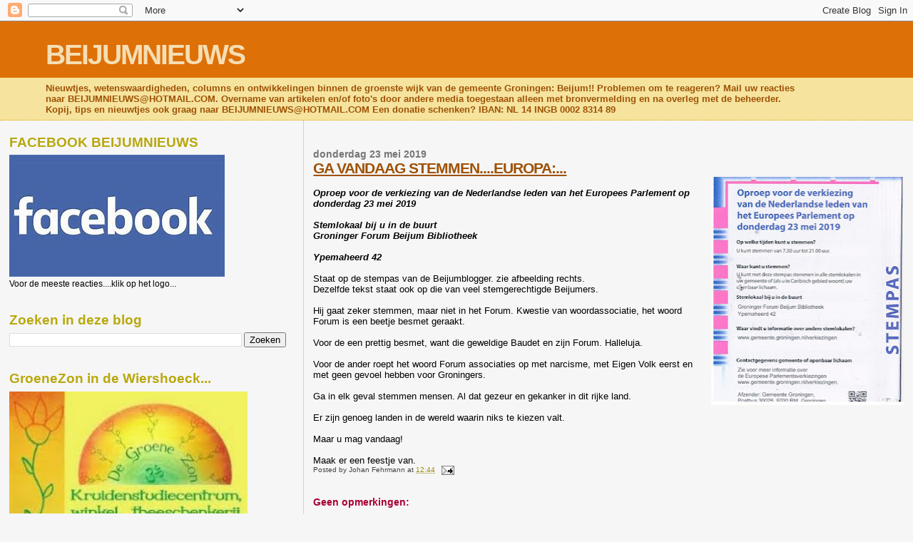

--- FILE ---
content_type: text/html; charset=UTF-8
request_url: https://beijumnieuws.blogspot.com/b/stats?style=BLACK_TRANSPARENT&timeRange=ALL_TIME&token=APq4FmBnDbp5c1z4zo0qTVqgnAQLvLH1fzXRXIR9bSAQ7_gPuBi00LHJiuObcV-7f_Qh1For2xQbM6THAFQZ1pPV-dnkpkV0lA
body_size: -10
content:
{"total":8570213,"sparklineOptions":{"backgroundColor":{"fillOpacity":0.1,"fill":"#000000"},"series":[{"areaOpacity":0.3,"color":"#202020"}]},"sparklineData":[[0,39],[1,34],[2,37],[3,33],[4,53],[5,35],[6,44],[7,100],[8,100],[9,24],[10,63],[11,50],[12,39],[13,46],[14,22],[15,20],[16,20],[17,32],[18,27],[19,25],[20,26],[21,24],[22,22],[23,17],[24,38],[25,64],[26,34],[27,30],[28,31],[29,22]],"nextTickMs":70588}

--- FILE ---
content_type: text/html; charset=utf-8
request_url: https://www.google.com/recaptcha/api2/aframe
body_size: 267
content:
<!DOCTYPE HTML><html><head><meta http-equiv="content-type" content="text/html; charset=UTF-8"></head><body><script nonce="xpQLmqtCvwxH9JnT1zZ4qg">/** Anti-fraud and anti-abuse applications only. See google.com/recaptcha */ try{var clients={'sodar':'https://pagead2.googlesyndication.com/pagead/sodar?'};window.addEventListener("message",function(a){try{if(a.source===window.parent){var b=JSON.parse(a.data);var c=clients[b['id']];if(c){var d=document.createElement('img');d.src=c+b['params']+'&rc='+(localStorage.getItem("rc::a")?sessionStorage.getItem("rc::b"):"");window.document.body.appendChild(d);sessionStorage.setItem("rc::e",parseInt(sessionStorage.getItem("rc::e")||0)+1);localStorage.setItem("rc::h",'1769781359635');}}}catch(b){}});window.parent.postMessage("_grecaptcha_ready", "*");}catch(b){}</script></body></html>